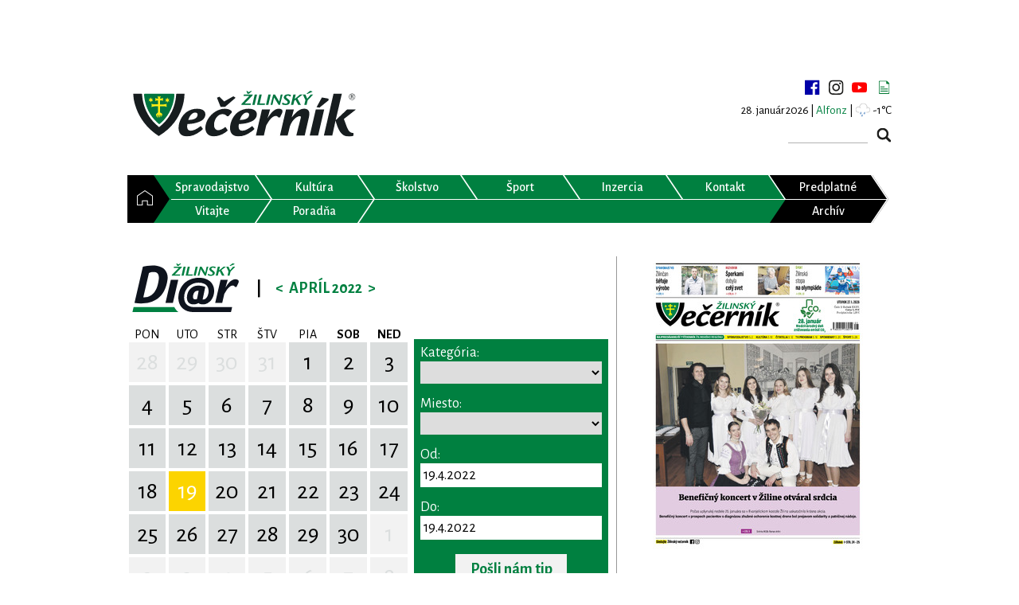

--- FILE ---
content_type: text/html; charset=UTF-8
request_url: https://www.zilinskyvecernik.sk/diar/?from=19.4.2022&category=
body_size: 14023
content:
<!DOCTYPE html>
<html>
<head>
    <meta charset="utf-8"/>
    <meta name="viewport" content="width=device-width, initial-scale=1"/>
    <link rel="stylesheet" type="text/css" href="https://fonts.googleapis.com/css?family=Alegreya+Sans:400,300,500,600,700&subset=latin,latin-ext">
    <link rel="stylesheet" type="text/css" href="https://fonts.googleapis.com/css?family=PT+Serif:400,700&subset=latin,latin-ext">
    <meta name="description" content="Žilinský večerník vychádza od roku 1991 ako týždenník monitorujúci udalosti a dianie v regióne Žilinského kraja.">

    <!-- Google tag (gtag.js) -->
    <script async src="https://www.googletagmanager.com/gtag/js?id=G-LRVGYF0PWJ" type="39b4951026a284083c9621e5-text/javascript"></script>
    <script type="39b4951026a284083c9621e5-text/javascript">
        window.dataLayer = window.dataLayer || [];
        function gtag(){dataLayer.push(arguments);}
        gtag('js', new Date());

        gtag('config', 'G-LRVGYF0PWJ');
    </script>

    <script async src="https://securepubads.g.doubleclick.net/tag/js/gpt.js" type="39b4951026a284083c9621e5-text/javascript"></script>
    <title>Diár 19.4.2022 | Žilinský večerník</title>
            <meta property="og:url" content="https://www.zilinskyvecernik.sk/diar/?from=19.4.2022&category=" />
            <meta property="og:type" content="website" />
            <meta property="og:title" content="Diár 19.4.2022 | Žilinský večerník" />
            <meta property="og:image" content="https://www.zilinskyvecernik.sk/assets/img/content/default.jpg" />
            <meta property="fb:app_id" content="1557411194567747" />
            <link rel="stylesheet" href="/assets/css/bundle.css?v=1768902914" type="text/css" />
            <script src="/assets/js/bundle.js?v=1768902914" type="39b4951026a284083c9621e5-text/javascript"></script>
            <meta name="robots" content="index,follow" />
            <script async src="https://pagead2.googlesyndication.com/pagead/js/adsbygoogle.js" type="39b4951026a284083c9621e5-text/javascript"></script>
    <script type="39b4951026a284083c9621e5-text/javascript">
        (adsbygoogle = window.adsbygoogle || []).push({
            google_ad_client: "ca-pub-3585779696046940",
            enable_page_level_ads: true
        });
    </script>
    </head>
<body>
<script type="39b4951026a284083c9621e5-text/javascript">
    window.fbAsyncInit = function () {
        FB.init({
            appId: '1557411194567747',
            xfbml: true,
            version: 'v2.6'
        });
    };

    (function (d, s, id) {
        var js, fjs = d.getElementsByTagName(s)[0];
        if (d.getElementById(id)) {
            return;
        }
        js = d.createElement(s);
        js.id = id;
        js.src = "//connect.facebook.net/sk_SK/sdk.js";
        fjs.parentNode.insertBefore(js, fjs);
    }(document, 'script', 'facebook-jssdk'));
</script>
<div class="zv">
    <div class="scrolling-ads">
                            <aside class="banner left">
                <script type="39b4951026a284083c9621e5-text/javascript">
                    window.googletag = window.googletag || {cmd: []};
                    googletag.cmd.push(function() {
                        googletag.defineSlot('/21833911099/zilinskyvecernik_sk/OTHER-SKYCRAPER-LEFT-DESKTOP', [[120, 600], [160, 600]], 'div-gpt-ad-1726938917988-0').addService(googletag.pubads());
                        googletag.pubads().enableSingleRequest();
                        googletag.pubads().collapseEmptyDivs();
                        googletag.enableServices();
                    });
                </script>
                <div id='div-gpt-ad-1726938917988-0' style='min-width: 120px; min-height: 600px;'>
                    <script type="39b4951026a284083c9621e5-text/javascript">
                        googletag.cmd.push(function() { googletag.display('div-gpt-ad-1726938917988-0'); });
                    </script>
                </div>
            </aside>
            <aside class="banner right">
                <script type="39b4951026a284083c9621e5-text/javascript">
                    window.googletag = window.googletag || {cmd: []};
                    googletag.cmd.push(function() {
                        googletag.defineSlot('/21833911099/zilinskyvecernik_sk/OTHER-SKYCRAPER-RIGHT-DESKTOP', [[160, 600], [120, 600]], 'div-gpt-ad-1726938954850-0').addService(googletag.pubads());
                        googletag.pubads().enableSingleRequest();
                        googletag.pubads().collapseEmptyDivs();
                        googletag.enableServices();
                    });
                </script>
                <div id='div-gpt-ad-1726938954850-0' style='min-width: 120px; min-height: 600px;'>
                    <script type="39b4951026a284083c9621e5-text/javascript">
                        googletag.cmd.push(function() { googletag.display('div-gpt-ad-1726938954850-0'); });
                    </script>
                </div>
            </aside>
            </div>
    <aside class="banner center">
                                    <script type="39b4951026a284083c9621e5-text/javascript">
                window.googletag = window.googletag || {cmd: []};
                googletag.cmd.push(function() {
                    googletag.defineSlot('/21833911099/zilinskyvecernik_sk/OTHER-TOP-DESKTOP', [[990, 250], [1000, 250], [728, 90], [1100, 250], [970, 90], [1100, 300], [990, 200], [1000, 300], [1100, 200], [970, 70], [990, 90], [1000, 200], [970, 250], [990, 300]], 'div-gpt-ad-1726939309282-0').addService(googletag.pubads());
                    googletag.pubads().enableSingleRequest();
                    googletag.pubads().collapseEmptyDivs();
                    googletag.enableServices();
                });
            </script>
            <div id='div-gpt-ad-1726939309282-0' style='min-width: 728px; min-height: 70px;'>
                <script type="39b4951026a284083c9621e5-text/javascript">
                    googletag.cmd.push(function() { googletag.display('div-gpt-ad-1726939309282-0'); });
                </script>
            </div>
                    </aside>

    <div class="page">

        <!-- HEADER -->
        <header>
            <h1>Žilinský Večerník</h1>
            <div class="logo">
                <a href="https://www.zilinskyvecernik.sk/" title="Žilinský Večerník"><img
                        src="/assets/img/layout/svg/logo_vecernik.svg" alt="Žilinský Večerník"></a>
            </div>
            <div class="top-right">
                <div class="social-media">
                    <a target="_blank" href="https://www.facebook.com/zilinskyvecernik/" title="facebook"></a>
                    <a target="_blank" href="https://www.instagram.com/zilinsky.vecernik/" title="instagram"></a>
                    <a target="_blank" href="https://www.youtube.com/channel/UC6xgk96hAmiiBodQIuwYC9A" title="youtube"></a>
                    <a href="https://www.zilinskyvecernik.sk/newsletter/" title="newsletter"></a>
                </div>
                <div class="day"><span class="date">28. január 2026 | </span><span class="name green">Alfonz</span></div>                                    <div class="weather-top">| <span class="zv-weather-icon zv-weather-icon-04n"></span> -1°C</div>
                                <form action="https://www.zilinskyvecernik.sk/vyhladavanie/" method="get" class="search">
                    <input type="text" name="q" value="">
                    <input type="submit" value="">
                </form>
            </div>
        </header>
        <!-- HEADER END -->

        <!-- MENU -->
        <nav class="horizontal-menu">
    <ul class="menu">
        <li><a                href="https://www.zilinskyvecernik.sk/" title="Domov"><span>&nbsp;</span></a></li>
        <li><a                href="https://www.zilinskyvecernik.sk/kategoria/spravodajstvo/" title="Spravodajstvo"><span>Spravodajstvo</span></a>
        </li>
        <li><a                href="https://www.zilinskyvecernik.sk/kategoria/kultura/" title="Kultúra"><span>Kultúra</span></a>
        </li>
        <li><a                href="https://www.zilinskyvecernik.sk/kategoria/skolstvo/" title="Školstvo"><span>Školstvo</span></a>
        <li><a                href="https://www.zilinskyvecernik.sk/kategoria/sport/" title="Šport"><span>Šport</span></a>
        </li>
        <li><a                href="https://www.zilinskyvecernik.sk/inzercia/" title="Inzercia"><span>Inzercia</span></a></li>
        <li><a                href="https://www.zilinskyvecernik.sk/kontakt/" title="Kontakt"><span>Kontakt</span></a></li>
        <li class="black"><a target="_blank"
               href="https://www.publishinghouse.sk/platba/" title="Objednávka predplatného"><span>Predplatné</span></a>
        </li>
        <li><a                    href="https://www.zilinskyvecernik.sk/kategoria/vitajte/" title="Vitajte"><span>Vitajte</span></a>
        </li>


                <li><a                href="https://www.zilinskyvecernik.sk/kategoria/poradna/" title="Poradňa"><span>Poradňa</span></a>
        </li>
        <li></li>
        <li></li>
        <li></li>
        <li></li>
        <li class="black"><a                href="https://www.zilinskyvecernik.sk/archiv/" title="Archív"><span>Archív</span></a></li>

    </ul>
</nav>        <nav class="horizontal-menu">
    <ul class="responsive-menu">
        <li><a                href="https://www.zilinskyvecernik.sk/" title="Domov"><span>&nbsp;</span></a></li>
        <li>
            <div id="menu-toggle"><span>&nbsp;</span></div>
        </li>
        <ul id="menu-resp">
            <li><a                    href="https://www.zilinskyvecernik.sk/kategoria/spravodajstvo/"
                    title="Spravodajstvo"><span>Spravodajstvo</span></a></li>
            <li class="sub-cat"><a                    href="https://www.zilinskyvecernik.sk/kategoria/z-regionu/" title="Z regiónu"><span>Z regiónu</span></a>
            </li>
            <li class="sub-cat">
                <a                    href="https://www.zilinskyvecernik.sk/kategoria/tlacove-spravy/"
                    title="Tlačové Správy"><span>Tlačové správy</span></a></li>
            <li class="sub-cat"><a                    href="https://www.zilinskyvecernik.sk/kategoria/komentare/" title="Komentár"><span>Komentáre</span></a>
            </li>
            <li class="sub-cat"><a                    href="https://www.zilinskyvecernik.sk/kategoria/rozhovory/" title="Rozhovor"><span>Rozhovory</span></a>
            </li>
            <li class="sub-cat">
                <a                    href="https://www.zilinskyvecernik.sk/kategoria/prispevky-citatelov/"
                    title="Príspevky čitateľov"><span>Príspevky čitateľov</span></a></li>
            <li class="sub-cat">
                <a                    href="https://www.zilinskyvecernik.sk/kategoria/zaujalo-nas/" title="Zaujalo nás"><span>Zaujalo nás</span></a>
            </li>
            <li><a                    href="https://www.zilinskyvecernik.sk/kategoria/kultura/"
                    title="Kultúra"><span>Kultúra</span></a></li>
            <li class="sub-cat"><a                    href="https://www.zilinskyvecernik.sk/kategoria/hudobna/"
                    title="Hudobná"><span>Hudobná</span></a></li>
            <li class="sub-cat"><a                    href="https://www.zilinskyvecernik.sk/kategoria/divadelna/" title="Divadelná"><span>Divadelná</span></a>
            </li>
            <li class="sub-cat"><a                    href="https://www.zilinskyvecernik.sk/kategoria/knizna/"
                    title="Knižná"><span>Knižná</span></a></li>
            <li class="sub-cat"><a                    href="https://www.zilinskyvecernik.sk/kategoria/filmova/"
                    title="Filmová"><span>Filmová</span></a></li>
            <li class="sub-cat"><a                    href="https://www.zilinskyvecernik.sk/kategoria/historia/"
                    title="História"><span>História</span></a></li>
            <li><a                    href="https://www.zilinskyvecernik.sk/kategoria/skolstvo/"
                    title="Školstvo"><span>Školstvo</span></a></li>

            <li><a                    href="https://www.zilinskyvecernik.sk/kategoria/sport/"
                    title="Šport"><span>Šport</span></a></li>
            <li class="sub-cat"><a                    href="https://www.zilinskyvecernik.sk/kategoria/futbal/"
                    title="Futbal"><span>Futbal</span></a></li>
            <li class="sub-cat"><a                    href="https://www.zilinskyvecernik.sk/kategoria/hokej/"
                    title="Hokej"><span>Hokej</span></a></li>
            <li class="sub-cat">
                <a                    href="https://www.zilinskyvecernik.sk/kategoria/volejbal/" title="Volejbal"><span>Volejbal</span></a>
            </li>
            <li class="sub-cat">
                <a                        href="https://www.zilinskyvecernik.sk/kategoria/basketbal/" title="Basketbal"><span>Basketbal</span></a>
            </li>
            <li class="sub-cat">
                <a                        href="https://www.zilinskyvecernik.sk/kategoria/tenis/" title="Tenis"><span>Tenis</span></a>
            </li>
            <li class="sub-cat">
                <a                        href="https://www.zilinskyvecernik.sk/kategoria/bojove-sporty/" title="Bojové športy"><span>Bojové športy</span></a>
            </li>
            <li class="sub-cat">
                <a                    href="https://www.zilinskyvecernik.sk/kategoria/ostatny-sport/"
                    title="Ostatný šport"><span>Ostatný šport</span></a></li>
            <li class="sub-cat">
                <a                    href="https://www.zilinskyvecernik.sk/kategoria/pohar-zilinskeho-vecernika/"
                    title="Pohár Žilinského večerníka"><span>Pohár Žilinského večerníka</span></a></li>

            <li><a                        href="https://www.zilinskyvecernik.sk/kategoria/vitajte/"
                        title="Vitajte"><span>Vitajte</span></a></li>


            <li><a                    href="https://www.zilinskyvecernik.sk/kategoria/poradna/"
                    title="Poradňa"><span>Poradňa</span></a></li>
            <li class="sub-cat">
                <a                    href="https://www.zilinskyvecernik.sk/kategoria/zdravie-a-zivotny-styl/"
                    title="Zdravie a životný štýl"><span>Zdravie a životný štýl</span></a></li>
            <li class="sub-cat"><a                    href="https://www.zilinskyvecernik.sk/kategoria//" title="Hobby"><span>Hobby</span></a>
            </li>
            <li class="sub-cat"><a                    href="https://www.zilinskyvecernik.sk/kategoria//" title="Právo a dane"><span>Právo a dane</span></a>
            </li>
            <li class="sub-cat"><a                        href="https://www.zilinskyvecernik.sk/kategoria//" title="Hobby"><span>Tipy na výlety</span></a>
            </li>
            <li class="sub-cat"><a                        href="https://www.zilinskyvecernik.sk/kategoria//" title="Hobby"><span>Recepty</span></a>
            </li>
            <li class="sub-cat"><a                        href="https://www.zilinskyvecernik.sk/kategoria//" title="Hobby"><span>Automoto</span></a>
            </li>
            <li><a                    href="https://www.zilinskyvecernik.sk/inzercia/"
                    title="Inzercia"><span>Inzercia</span></a></li>
            <li><a target="_blank"
                    href="https://www.publishinghouse.sk/platba/"
                    title="Objednávka predplatného"><span>Objednávka predplatného</span></a></li>
            <li><a                    href="https://www.zilinskyvecernik.sk/archiv/"
                    title="Inzercia"><span>Archív</span></a></li>
            <li><a                    href="https://www.zilinskyvecernik.sk/kontakt/"
                    title="Kontakt"><span>Kontakt</span></a></li>
            <li class="sub-cat">
                <a                    href="https://www.zilinskyvecernik.sk/kontakt/obchodne-oddelenie/"
                    title="Obchodné oddelenie"><span>Obchodné oddelenie</span></a></li>
            <li class="sub-cat">
                <a                    href="https://www.zilinskyvecernik.sk/kontakt/inzertne-oddelenie/"
                    title="Inzertné oddelenie"><span>Inzertné oddelenie</span></a></li>
            <li class="sub-cat">
                <a                    href="https://www.zilinskyvecernik.sk/kontakt/redakcia/"
                    title="Redakcia"><span>Redakcia</span></a></li>
            <li class="sub-cat">
                <a                    href="https://www.zilinskyvecernik.sk/kontakt/graficke-oddelenie/"
                    title="Grafické oddelenie"><span>Grafické oddelenie</span></a></li>
            <li class="sub-cat">
                <a                    href="https://www.zilinskyvecernik.sk/kontakt/internetove-oddelenie/"
                    title="Internetové oddelenie"><span>Internetové oddelenie</span></a></li>
            <li class="sub-cat">
                <a                    href="https://www.zilinskyvecernik.sk/kontakt/vedenie/"
                    title="Vedenie"><span>Vedenie</span></a></li>
                    </ul>
    </ul>
</nav>        <!-- MENU END -->

        <!-- CONTENT -->
        <div class="content">
            <!-- LEFT COLUMN -->
            <div class="content-main zv-content">
                
<div>
    <div style="display: flex; flex-direction: row; width: 100%;">
        <div style="flex-grow: 1;">
            

<div class="zv-calendar">

    <div class="zv-calendar-title">

        <a class="zv-calendar-title-logo" href="https://www.zilinskyvecernik.sk/diar/"></a>
        <div class="zv-calendar-title-split">|</div>

                                            <a class="zv-calendar-title-prev" href="https://www.zilinskyvecernik.sk/diar/?from=1.3.2022&category=" title="Marec 2022"
               data-year="2022" data-month="3"
               data-day="19"
            >&lt;</a>
        
        <div class="zv-calendar-title-text">
            Apríl 2022        </div>

                                            <a class="zv-calendar-title-next" href="https://www.zilinskyvecernik.sk/diar/?from=1.5.2022&category=" title="Máj 2022"
               data-year="2022" data-month="5"
               data-day="19"
            >&gt;</a>
        
    </div>

    <table class="zv-calendar-table">
        <thead>
            <tr>
                <th>PON</th>
                <th>UTO</th>
                <th>STR</th>
                <th>ŠTV</th>
                <th>PIA</th>
                <th><strong>SOB</strong></th>
                <th><strong>NED</strong></th>
            </tr>
        </thead>
        <tbody>
                            <tr>
                                                                                                                                                                    <td>
                            <a href="https://www.zilinskyvecernik.sk/diar/?from=28.3.2022&category=" title="28.3.2022" class="zv-calendar-table-day zv-calendar-table-gray">
                                28                            </a>
                        </td>
                                                                                                                                                                    <td>
                            <a href="https://www.zilinskyvecernik.sk/diar/?from=29.3.2022&category=" title="29.3.2022" class="zv-calendar-table-day zv-calendar-table-gray">
                                29                            </a>
                        </td>
                                                                                                                                                                    <td>
                            <a href="https://www.zilinskyvecernik.sk/diar/?from=30.3.2022&category=" title="30.3.2022" class="zv-calendar-table-day zv-calendar-table-gray">
                                30                            </a>
                        </td>
                                                                                                                                                                    <td>
                            <a href="https://www.zilinskyvecernik.sk/diar/?from=31.3.2022&category=" title="31.3.2022" class="zv-calendar-table-day zv-calendar-table-gray">
                                31                            </a>
                        </td>
                                                                                                                                                                    <td>
                            <a href="https://www.zilinskyvecernik.sk/diar/?from=1.4.2022&category=" title="1.4.2022" class="zv-calendar-table-day">
                                1                            </a>
                        </td>
                                                                                                                                                                    <td>
                            <a href="https://www.zilinskyvecernik.sk/diar/?from=2.4.2022&category=" title="2.4.2022" class="zv-calendar-table-day">
                                2                            </a>
                        </td>
                                                                                                                                                                    <td>
                            <a href="https://www.zilinskyvecernik.sk/diar/?from=3.4.2022&category=" title="3.4.2022" class="zv-calendar-table-day">
                                3                            </a>
                        </td>
                                    </tr>
                            <tr>
                                                                                                                                                                    <td>
                            <a href="https://www.zilinskyvecernik.sk/diar/?from=4.4.2022&category=" title="4.4.2022" class="zv-calendar-table-day">
                                4                            </a>
                        </td>
                                                                                                                                                                    <td>
                            <a href="https://www.zilinskyvecernik.sk/diar/?from=5.4.2022&category=" title="5.4.2022" class="zv-calendar-table-day">
                                5                            </a>
                        </td>
                                                                                                                                                                    <td>
                            <a href="https://www.zilinskyvecernik.sk/diar/?from=6.4.2022&category=" title="6.4.2022" class="zv-calendar-table-day">
                                6                            </a>
                        </td>
                                                                                                                                                                    <td>
                            <a href="https://www.zilinskyvecernik.sk/diar/?from=7.4.2022&category=" title="7.4.2022" class="zv-calendar-table-day">
                                7                            </a>
                        </td>
                                                                                                                                                                    <td>
                            <a href="https://www.zilinskyvecernik.sk/diar/?from=8.4.2022&category=" title="8.4.2022" class="zv-calendar-table-day">
                                8                            </a>
                        </td>
                                                                                                                                                                    <td>
                            <a href="https://www.zilinskyvecernik.sk/diar/?from=9.4.2022&category=" title="9.4.2022" class="zv-calendar-table-day">
                                9                            </a>
                        </td>
                                                                                                                                                                    <td>
                            <a href="https://www.zilinskyvecernik.sk/diar/?from=10.4.2022&category=" title="10.4.2022" class="zv-calendar-table-day">
                                10                            </a>
                        </td>
                                    </tr>
                            <tr>
                                                                                                                                                                    <td>
                            <a href="https://www.zilinskyvecernik.sk/diar/?from=11.4.2022&category=" title="11.4.2022" class="zv-calendar-table-day">
                                11                            </a>
                        </td>
                                                                                                                                                                    <td>
                            <a href="https://www.zilinskyvecernik.sk/diar/?from=12.4.2022&category=" title="12.4.2022" class="zv-calendar-table-day">
                                12                            </a>
                        </td>
                                                                                                                                                                    <td>
                            <a href="https://www.zilinskyvecernik.sk/diar/?from=13.4.2022&category=" title="13.4.2022" class="zv-calendar-table-day">
                                13                            </a>
                        </td>
                                                                                                                                                                    <td>
                            <a href="https://www.zilinskyvecernik.sk/diar/?from=14.4.2022&category=" title="14.4.2022" class="zv-calendar-table-day">
                                14                            </a>
                        </td>
                                                                                                                                                                    <td>
                            <a href="https://www.zilinskyvecernik.sk/diar/?from=15.4.2022&category=" title="15.4.2022" class="zv-calendar-table-day">
                                15                            </a>
                        </td>
                                                                                                                                                                    <td>
                            <a href="https://www.zilinskyvecernik.sk/diar/?from=16.4.2022&category=" title="16.4.2022" class="zv-calendar-table-day">
                                16                            </a>
                        </td>
                                                                                                                                                                    <td>
                            <a href="https://www.zilinskyvecernik.sk/diar/?from=17.4.2022&category=" title="17.4.2022" class="zv-calendar-table-day">
                                17                            </a>
                        </td>
                                    </tr>
                            <tr>
                                                                                                                                                                    <td>
                            <a href="https://www.zilinskyvecernik.sk/diar/?from=18.4.2022&category=" title="18.4.2022" class="zv-calendar-table-day">
                                18                            </a>
                        </td>
                                                                                                                                                                    <td>
                            <a href="https://www.zilinskyvecernik.sk/diar/?from=19.4.2022&category=" title="19.4.2022" class="zv-calendar-table-day zv-calendar-table-yellow">
                                19                            </a>
                        </td>
                                                                                                                                                                    <td>
                            <a href="https://www.zilinskyvecernik.sk/diar/?from=20.4.2022&category=" title="20.4.2022" class="zv-calendar-table-day">
                                20                            </a>
                        </td>
                                                                                                                                                                    <td>
                            <a href="https://www.zilinskyvecernik.sk/diar/?from=21.4.2022&category=" title="21.4.2022" class="zv-calendar-table-day">
                                21                            </a>
                        </td>
                                                                                                                                                                    <td>
                            <a href="https://www.zilinskyvecernik.sk/diar/?from=22.4.2022&category=" title="22.4.2022" class="zv-calendar-table-day">
                                22                            </a>
                        </td>
                                                                                                                                                                    <td>
                            <a href="https://www.zilinskyvecernik.sk/diar/?from=23.4.2022&category=" title="23.4.2022" class="zv-calendar-table-day">
                                23                            </a>
                        </td>
                                                                                                                                                                    <td>
                            <a href="https://www.zilinskyvecernik.sk/diar/?from=24.4.2022&category=" title="24.4.2022" class="zv-calendar-table-day">
                                24                            </a>
                        </td>
                                    </tr>
                            <tr>
                                                                                                                                                                    <td>
                            <a href="https://www.zilinskyvecernik.sk/diar/?from=25.4.2022&category=" title="25.4.2022" class="zv-calendar-table-day">
                                25                            </a>
                        </td>
                                                                                                                                                                    <td>
                            <a href="https://www.zilinskyvecernik.sk/diar/?from=26.4.2022&category=" title="26.4.2022" class="zv-calendar-table-day">
                                26                            </a>
                        </td>
                                                                                                                                                                    <td>
                            <a href="https://www.zilinskyvecernik.sk/diar/?from=27.4.2022&category=" title="27.4.2022" class="zv-calendar-table-day">
                                27                            </a>
                        </td>
                                                                                                                                                                    <td>
                            <a href="https://www.zilinskyvecernik.sk/diar/?from=28.4.2022&category=" title="28.4.2022" class="zv-calendar-table-day">
                                28                            </a>
                        </td>
                                                                                                                                                                    <td>
                            <a href="https://www.zilinskyvecernik.sk/diar/?from=29.4.2022&category=" title="29.4.2022" class="zv-calendar-table-day">
                                29                            </a>
                        </td>
                                                                                                                                                                    <td>
                            <a href="https://www.zilinskyvecernik.sk/diar/?from=30.4.2022&category=" title="30.4.2022" class="zv-calendar-table-day">
                                30                            </a>
                        </td>
                                                                                                                                                                    <td>
                            <a href="https://www.zilinskyvecernik.sk/diar/?from=1.5.2022&category=" title="1.5.2022" class="zv-calendar-table-day zv-calendar-table-gray">
                                1                            </a>
                        </td>
                                    </tr>
                            <tr>
                                                                                                                                                                    <td>
                            <a href="https://www.zilinskyvecernik.sk/diar/?from=2.5.2022&category=" title="2.5.2022" class="zv-calendar-table-day zv-calendar-table-gray">
                                2                            </a>
                        </td>
                                                                                                                                                                    <td>
                            <a href="https://www.zilinskyvecernik.sk/diar/?from=3.5.2022&category=" title="3.5.2022" class="zv-calendar-table-day zv-calendar-table-gray">
                                3                            </a>
                        </td>
                                                                                                                                                                    <td>
                            <a href="https://www.zilinskyvecernik.sk/diar/?from=4.5.2022&category=" title="4.5.2022" class="zv-calendar-table-day zv-calendar-table-gray">
                                4                            </a>
                        </td>
                                                                                                                                                                    <td>
                            <a href="https://www.zilinskyvecernik.sk/diar/?from=5.5.2022&category=" title="5.5.2022" class="zv-calendar-table-day zv-calendar-table-gray">
                                5                            </a>
                        </td>
                                                                                                                                                                    <td>
                            <a href="https://www.zilinskyvecernik.sk/diar/?from=6.5.2022&category=" title="6.5.2022" class="zv-calendar-table-day zv-calendar-table-gray">
                                6                            </a>
                        </td>
                                                                                                                                                                    <td>
                            <a href="https://www.zilinskyvecernik.sk/diar/?from=7.5.2022&category=" title="7.5.2022" class="zv-calendar-table-day zv-calendar-table-gray">
                                7                            </a>
                        </td>
                                                                                                                                                                    <td>
                            <a href="https://www.zilinskyvecernik.sk/diar/?from=8.5.2022&category=" title="8.5.2022" class="zv-calendar-table-day zv-calendar-table-gray">
                                8                            </a>
                        </td>
                                    </tr>
                    </tbody>
    </table>

    
</div>
        </div>
        <div style="width: 250px;">
            
<div class="zv-calendar-filter">

    <form method="get" action="https://www.zilinskyvecernik.sk/diar/">

        <label for="calendar-filter-category">Kategória:</label>
        <div class="zv-calendar-filter-select">
            <select id="calendar-filter-category" name="category" onchange="if (!window.__cfRLUnblockHandlers) return false; $(this).closest('form').submit();" data-cf-modified-39b4951026a284083c9621e5-="">
                                <option selected></option>
                                                        <option value="1" >
                        Kultúra                    </option>
                                                        <option value="2" >
                        Koncerty                    </option>
                                                        <option value="8" >
                        Zábava                    </option>
                                                        <option value="3" >
                        Výstavy                    </option>
                                                        <option value="5" >
                        Vzdelávanie                    </option>
                                                        <option value="4" >
                        Pre deti                    </option>
                                                        <option value="6" >
                        Šport                    </option>
                                                        <option value="7" >
                        Turistika                    </option>
                                                        <option value="9" >
                        Verejné dianie                    </option>
                                                        <option value="10" >
                        Prednášky                    </option>
                            </select>
        </div>

        <label for="calendar-filter-place">Miesto:</label>
        <div class="zv-calendar-filter-select">
            <select id="calendar-filter-place" name="place" onchange="if (!window.__cfRLUnblockHandlers) return false; $(this).closest('form').submit();" data-cf-modified-39b4951026a284083c9621e5-="">
                                <option selected></option>
                                                        <option value="428" >
                         Energetické cvičenia - Tao Chi Centrum Žilina, Na Priekope 45, Žilina                    </option>
                                                        <option value="267" >
                        ALMA štúdio pohybu a jogy, J. Kráľa 7, Žilina                    </option>
                                                        <option value="40" >
                        Anima veterinárna nemocnica, Dolné Rudiny 15D, Žilina                    </option>
                                                        <option value="291" >
                        Aquapark Tatralandia, Liptovský Mikuláš                    </option>
                                                        <option value="221" >
                        Areál vodných športov pod Dubňom, Žilina                    </option>
                                                        <option value="381" >
                        Art Café, Predmestská 24, Žilina                    </option>
                                                        <option value="183" >
                        Artforum Žilina, Mariánske námestie 11, Žilina                    </option>
                                                        <option value="393" >
                        Atletická dráha Žilinskej univerzity, Veľký diel                    </option>
                                                        <option value="354" >
                        Atomic Club, A. Rudnaya 16, Žilina                    </option>
                                                        <option value="231" >
                        Atrium Dubeň, Vysokoškolákov 52, Žilina                    </option>
                                                        <option value="239" >
                        Aupark Shopping Center Žilina                    </option>
                                                        <option value="83" >
                        Autobusová stanica Žilina                    </option>
                                                        <option value="87" >
                        Autobusová zast. Košická, Žilina                    </option>
                                                        <option value="450" >
                        Azet.sk, Murgašova 2, Žilina                    </option>
                                                        <option value="11" >
                        Bábkové divadlo Žilina                    </option>
                                                        <option value="165" >
                        Banka Žilina, Legionárska 1, Žilina                    </option>
                                                        <option value="253" >
                        Bánová                    </option>
                                                        <option value="229" >
                        Bánová, za cintorínom                    </option>
                                                        <option value="157" >
                        Belá                    </option>
                                                        <option value="56" >
                        Bitarová                    </option>
                                                        <option value="361" >
                        Bonsaj centrum Žilina, Tolstého 4, Žilina                    </option>
                                                        <option value="153" >
                        Bôrický park, Žilina                    </option>
                                                        <option value="237" >
                        Brezany                    </option>
                                                        <option value="123" >
                        Brodno                    </option>
                                                        <option value="58" >
                        Budatín                    </option>
                                                        <option value="191" >
                        Budatínska Lehota                    </option>
                                                        <option value="12" >
                        Budatínsky hrad                    </option>
                                                        <option value="173" >
                        Budatínsky park                    </option>
                                                        <option value="338" >
                        Bulvaar Restaurant, A. Bernoláka 51, Žilina                    </option>
                                                        <option value="223" >
                        Burianka Cafe &amp; Restaurant, Mariánske námestie 5, Žilina                    </option>
                                                        <option value="103" >
                        Bytča                    </option>
                                                        <option value="281" >
                        Bytčica                    </option>
                                                        <option value="117" >
                        Café Kupé, Katedrálne námestie 25, Žilina                    </option>
                                                        <option value="442" >
                        Café Republika, Jozefa Vuruma 6, Žilina                    </option>
                                                        <option value="217" >
                        Celulózka, Materiálová jama                     </option>
                                                        <option value="405" >
                        Centrum Ciachovňa Arzenal, M. R. Štefánika 2, Žilina                    </option>
                                                        <option value="269" >
                        CINEMAX Žilina, ZOC MAX                    </option>
                                                        <option value="417" >
                        Crossbefit, Cesta na Mojš, Žilina                    </option>
                                                        <option value="34" >
                        CrossFit Žilina, M. Rázusa 23, Žilina                    </option>
                                                        <option value="271" >
                        CVČ, Kuzmányho 105, Žilina                    </option>
                                                        <option value="275" >
                        CVČ, Zvolenská 20, Žilina                    </option>
                                                        <option value="413" >
                        Cyklodielňa Recykel, Stanica Žilina-Záriečie                    </option>
                                                        <option value="73" >
                        Čadca                    </option>
                                                        <option value="360" >
                        Čajovňa Seishin, Sad SNP 10, Žilina                    </option>
                                                        <option value="420" >
                        Čajovňa u dobrej víly, P. O. Hviezdoslava 9, Žilina                    </option>
                                                        <option value="26" >
                        Čičmany                    </option>
                                                        <option value="315" >
                        Detský svet Hola-Hop, Obežná ul., Žilina                    </option>
                                                        <option value="434" >
                        Detský svet OC MIRAGE                    </option>
                                                        <option value="397" >
                        Diecézne centrum, Jána Kalinčiaka 1, Žilina                    </option>
                                                        <option value="177" >
                        Divina-Dolná                    </option>
                                                        <option value="127" >
                        Divinka-Lalinok                    </option>
                                                        <option value="54" >
                        Dlhá nad Oravou                    </option>
                                                        <option value="303" >
                        Dlhé Pole                    </option>
                                                        <option value="363" >
                        Dobrá Čajovňa Žilina, Horný Val 37, Žilina                    </option>
                                                        <option value="457" >
                        Dobšinského sad, Vlčince                    </option>
                                                        <option value="247" >
                        Dolná Tižina                    </option>
                                                        <option value="105" >
                        Dolný Hričov                    </option>
                                                        <option value="205" >
                        Dolný Kubín                    </option>
                                                        <option value="410" >
                        Dom Matice slovenskej Žilina, Hollého 11, Žilina                    </option>
                                                        <option value="2" >
                        Dom odborov Žilina                    </option>
                                                        <option value="75" >
                        Dom techniky Žilina                    </option>
                                                        <option value="3" >
                        Dom umenia Fatra, Žilina                    </option>
                                                        <option value="344" >
                        Dopravná akadémia, Rosinská cesta 2, Žilina                    </option>
                                                        <option value="129" >
                        Dopravný podnik mesta Žilina                    </option>
                                                        <option value="451" >
                        Dual Sport, Kvačalova 45, Žilina                    </option>
                                                        <option value="297" >
                        Ekocentrum Lesopark, Univerzitná 2A, Žilina                    </option>
                                                        <option value="78" >
                        EMÓCIA Gallery &amp; Caffe Club, M. R. Štefánika 2, Žilina                    </option>
                                                        <option value="147" >
                        Enjoyclub Žilina                    </option>
                                                        <option value="352" >
                        ESCAPEclub, Námestie Ľ. Štúra 1, Žilina                    </option>
                                                        <option value="249" >
                        Eurohomestar, Tajovského 3, Žilina                    </option>
                                                        <option value="449" >
                        Evanjelický kostol, Žilina                    </option>
                                                        <option value="19" >
                        Event House, Bytčická 16, Žilina                    </option>
                                                        <option value="466" >
                        Expozícia IKONY, M. R. Štefánika 33, Žilina                    </option>
                                                        <option value="8" >
                        eXtreme park Žilina                    </option>
                                                        <option value="468" >
                        Fačkov                    </option>
                                                        <option value="373" >
                        Fačkovské sedlo                    </option>
                                                        <option value="319" >
                        Fakulta bezpečnostného inžinierstva ŽU, Ul. 1. mája 32, Žilina                    </option>
                                                        <option value="401" >
                        Fakultná nemocnica s poliklinikou Žilina                    </option>
                                                        <option value="463" >
                        Farnosť u dobrého pastiera, Solinky                    </option>
                                                        <option value="473" >
                        Farský kostol Sedembolestnej Panny Márie na Vlčincoch                    </option>
                                                        <option value="422" >
                        Farský kostol, Žilina                    </option>
                                                        <option value="295" >
                        FINAL-CD, Prielohy 5, Žilina                    </option>
                                                        <option value="32" >
                        Futbalový areál TJ Bánová                    </option>
                                                        <option value="135" >
                        Futbalový štadión MŠK Žilina                    </option>
                                                        <option value="367" >
                        Futbalový štadión v Závodí                    </option>
                                                        <option value="345" >
                        Galéria Plusmínusnula, J. M. Hurbana 11, Žilina                    </option>
                                                        <option value="263" >
                        Gbeľany                    </option>
                                                        <option value="70" >
                        Habakuky - Dobšinského rozprávkový svet, Donovaly-Mišúty                    </option>
                                                        <option value="358" >
                        Habovka                    </option>
                                                        <option value="403" >
                        Hájik                    </option>
                                                        <option value="456" >
                        Hájovňa, Cesta k Paľovej búde 27, Žilina                    </option>
                                                        <option value="391" >
                        HAMSA Ashtanga yoga, Radničná 4, Žilina                    </option>
                                                        <option value="404" >
                        Happy Dogs, 1. mája, Žilina                    </option>
                                                        <option value="47" >
                        Hlboká cesta, Žilina                    </option>
                                                        <option value="429" >
                        Hliník nad Váhom                    </option>
                                                        <option value="441" >
                        Horný Hričov                    </option>
                                                        <option value="131" >
                        Horný Vadičov                    </option>
                                                        <option value="333" >
                        Hotel Dubná Skala, Žilina                    </option>
                                                        <option value="277" >
                        Hotel Galileo, Hlinská 25, Žilina                    </option>
                                                        <option value="37" >
                        Hotel Holiday Inn, Športová 2, Žilina                    </option>
                                                        <option value="465" >
                        Hotel Holiday Inn, Žilina                    </option>
                                                        <option value="431" >
                        Hotel Skalka, Rajecké Teplice                    </option>
                                                        <option value="279" >
                        Hotel Slovakia, Nám. Ľ. Štúra 2, Žilina                    </option>
                                                        <option value="337" >
                        Hôrky                    </option>
                                                        <option value="13" >
                        Hrad Strečno                    </option>
                                                        <option value="293" >
                        Hričovské Podhradie                    </option>
                                                        <option value="407" >
                        Hričovský hrad                    </option>
                                                        <option value="23" >
                        Hvozdnica                    </option>
                                                        <option value="408" >
                        Château Gbeľany                    </option>
                                                        <option value="155" >
                        Ihrisko Veľký Diel, Žilina                    </option>
                                                        <option value="459" >
                        Impresso café&amp;bar Žilina, Štúrova 62/9, Žilina                    </option>
                                                        <option value="448" >
                        Jablonové                    </option>
                                                        <option value="31" >
                        Jasenové                    </option>
                                                        <option value="346" >
                        Jasenská dolina - lyžiarske stredisko                    </option>
                                                        <option value="211" >
                        Jazyková škola ZARAZ, Hlinkovo námestie 1, Žilina                    </option>
                                                        <option value="353" >
                        Jogacentrum, Národná 19, Žilina                    </option>
                                                        <option value="435" >
                        K2 Menza Žilina, Hečkova 6, Žilina                    </option>
                                                        <option value="376" >
                        Kamenná Poruba                    </option>
                                                        <option value="454" >
                        Kaštieľ Divinka                    </option>
                                                        <option value="77" >
                        Kaštieľ Krasňany                    </option>
                                                        <option value="423" >
                        Kaštieľ Radoľa                    </option>
                                                        <option value="348" >
                        Kaviareň Kvetiareň, M. R. Štefánika 16, Žilina                    </option>
                                                        <option value="455" >
                        Kazačok pub, Žilina                    </option>
                                                        <option value="464" >
                        Kčma u Fera, Solinky                    </option>
                                                        <option value="255" >
                        kinosála GAMA klub, Veľký diel, Žilina                    </option>
                                                        <option value="80" >
                        Klub Kolečko, Hálkova 3, Žilina                    </option>
                                                        <option value="115" >
                        Klubový priestor Farského centra N3, Katedrálne námestie 25, Žilina                    </option>
                                                        <option value="185" >
                        Kníhkupectvo Martinus.sk - OC Mirage, Žilina                    </option>
                                                        <option value="375" >
                        Kolárovice                    </option>
                                                        <option value="22" >
                        Kolárovice - areál ZŠ                    </option>
                                                        <option value="379" >
                        Konská                    </option>
                                                        <option value="181" >
                        Konzervatórium Žilina                    </option>
                                                        <option value="321" >
                        Kostol obrátenia sv. Pavla na Mariánskom námestí, Žilina                    </option>
                                                        <option value="415" >
                        Kostol svätej Barbory                    </option>
                                                        <option value="21" >
                        Kotešová                    </option>
                                                        <option value="342" >
                        Kotrčiná Lúčka                    </option>
                                                        <option value="16" >
                        Krajská knižnica Žilina                    </option>
                                                        <option value="259" >
                        Krasňany                    </option>
                                                        <option value="189" >
                        Krásno nad Kysucou                    </option>
                                                        <option value="364" >
                        KRYSTALIA, Na Veľký Diel 10, Žilina                    </option>
                                                        <option value="467" >
                        Kultúrny dom, Bytča                    </option>
                                                        <option value="460" >
                        Kultúrny dom, kinosála, Višňové                    </option>
                                                        <option value="161" >
                        Kunerad                    </option>
                                                        <option value="59" >
                        Kysucká knižnica v Čadci                    </option>
                                                        <option value="43" >
                        Kysucké kultúrne stredisko, Čadca                    </option>
                                                        <option value="433" >
                        Kysucké múzeum v Čadci                    </option>
                                                        <option value="29" >
                        Kysucké Nové Mesto                    </option>
                                                        <option value="355" >
                        Kysucký Lieskovec                    </option>
                                                        <option value="79" >
                        Lážo-Plážo by Hurricane, OC Mirage                    </option>
                                                        <option value="251" >
                        Lesopark Chrasť, Žilina                    </option>
                                                        <option value="25" >
                        Letisko Žilina, Dolný Hričov                    </option>
                                                        <option value="143" >
                        Levels club Žilina                    </option>
                                                        <option value="82" >
                        Lietava                    </option>
                                                        <option value="327" >
                        Lietavská Lúčka                    </option>
                                                        <option value="446" >
                        Lietavská Závadka                    </option>
                                                        <option value="14" >
                        Lietavský hrad                    </option>
                                                        <option value="414" >
                        LIFE music club ZA, Hviezdoslavova 16, Žilina                    </option>
                                                        <option value="289" >
                        Liptovský Ján                    </option>
                                                        <option value="141" >
                        Lokca                    </option>
                                                        <option value="95" >
                        Lutiše                    </option>
                                                        <option value="265" >
                        Lysica                    </option>
                                                        <option value="195" >
                        Makov                    </option>
                                                        <option value="15" >
                        Makovického dom Žilina                    </option>
                                                        <option value="97" >
                        Malá Čierna                    </option>
                                                        <option value="52" >
                        Malatiná                    </option>
                                                        <option value="5" >
                        Mariánske námestie, Žilina                    </option>
                                                        <option value="356" >
                        Martin                    </option>
                                                        <option value="41" >
                        MC Levík, Ružová ulica 1637, Žilina                    </option>
                                                        <option value="9" >
                        Mestská krytá plaváreň Žilina                    </option>
                                                        <option value="46" >
                        Mestská plaváreň Žilina                    </option>
                                                        <option value="203" >
                        Mestská scéna Martin                    </option>
                                                        <option value="1" >
                        Mestské divadlo Žilina                    </option>
                                                        <option value="283" >
                        Mestský úrad Žilina                    </option>
                                                        <option value="299" >
                        Migréna pub, P. O. Hviezdoslava, Žilina                    </option>
                                                        <option value="307" >
                        MiniZOO, CVČ, Zvolenská 20, Žilina                    </option>
                                                        <option value="261" >
                        Mojš                    </option>
                                                        <option value="386" >
                        Mojšova Lúčka                    </option>
                                                        <option value="340" >
                        MŠ SRDIEČKO, Suvorovova 20, Žilina                    </option>
                                                        <option value="225" >
                        Multifunkčné detské dopravné ihrisko, Vlčince, Žilina                    </option>
                                                        <option value="27" >
                        Múzeum dopravy v Rajeckých Tepliciach                    </option>
                                                        <option value="427" >
                        Múzeum oravskej dediny, Zuberec                    </option>
                                                        <option value="74" >
                        Múzeum slovenskej dediny v Martine                    </option>
                                                        <option value="169" >
                        Nadácia POLIS, Mariánske námestie 31, Žilina                    </option>
                                                        <option value="6" >
                        Námestie Andreja Hlinku, Žilina                    </option>
                                                        <option value="45" >
                        Námestovo                    </option>
                                                        <option value="469" >
                        Národná ulica, Žilina                    </option>
                                                        <option value="187" >
                        Nededza                    </option>
                                                        <option value="389" >
                        Nesluša                    </option>
                                                        <option value="64" >
                        Nižná                    </option>
                                                        <option value="207" >
                        Nová Bystrica                    </option>
                                                        <option value="343" >
                        Nová menza, Vysokoškolákov 26, Žilina                    </option>
                                                        <option value="107" >
                        Nová synagóga Žilina, J. M. Hurbana 11, Žilina                    </option>
                                                        <option value="49" >
                        Novoť                    </option>
                                                        <option value="55" >
                        OC Mirage, Žilina                    </option>
                                                        <option value="159" >
                        Ochodnica                    </option>
                                                        <option value="151" >
                        Orava a Malá Fatra                    </option>
                                                        <option value="371" >
                        Oravská Lesná                    </option>
                                                        <option value="91" >
                        Oravská lesná železnica                    </option>
                                                        <option value="60" >
                        Oravské kultúrne stredisko v Dolnom Kubíne                    </option>
                                                        <option value="424" >
                        Oravské múzeu P. O. Hviezdoslava v Dolnom Kubíne                    </option>
                                                        <option value="63" >
                        Oravský Biely Potok                    </option>
                                                        <option value="30" >
                        Oravský hrad                    </option>
                                                        <option value="201" >
                        Oščadnica                    </option>
                                                        <option value="378" >
                        Ovčiarsko                    </option>
                                                        <option value="257" >
                        OZ Proti korupcii, Kamenná 4, Žilina                    </option>
                                                        <option value="347" >
                        Palace Hotel Polom, P. O. Hviezdoslava 22, Žilina                    </option>
                                                        <option value="380" >
                        Panta Rhei Aupark, Žilina                    </option>
                                                        <option value="394" >
                        Parkovisko, Za Plavárňou 1, Žilina                    </option>
                                                        <option value="65" >
                        Párnica                    </option>
                                                        <option value="317" >
                        Piváreň Studňa, Žilina - Hájik                    </option>
                                                        <option value="50" >
                        Podbiel                    </option>
                                                        <option value="374" >
                        Podhorie                    </option>
                                                        <option value="305" >
                        POINT a.s., Vysokoškolákov 35, Žilina                    </option>
                                                        <option value="447" >
                        Poluvsie                    </option>
                                                        <option value="402" >
                        Poradca podnikateľa, Martina Rázusa 23A, Žilina                    </option>
                                                        <option value="125" >
                        Porúbka                    </option>
                                                        <option value="145" >
                        Považská Bystrica                    </option>
                                                        <option value="311" >
                        Považská galéria umenia v Žiline                    </option>
                                                        <option value="179" >
                        Považský Chlmec                    </option>
                                                        <option value="335" >
                        Povina                    </option>
                                                        <option value="17" >
                        Pozorovateľňa Malý diel Žilina                    </option>
                                                        <option value="36" >
                        PP centrum, M. Rázusa 23, Žilina (budova ICP)                    </option>
                                                        <option value="109" >
                        Predmier                    </option>
                                                        <option value="18" >
                        Radnica mesta Žilina                    </option>
                                                        <option value="28" >
                        Radoľa                    </option>
                                                        <option value="68" >
                        Rajec                    </option>
                                                        <option value="301" >
                        Rajecká Lesná                    </option>
                                                        <option value="113" >
                        Rajecké Teplice                    </option>
                                                        <option value="175" >
                        Raková                    </option>
                                                        <option value="309" >
                        Reštaurácia HU:MAN, Vodné dielo Žilina                    </option>
                                                        <option value="359" >
                        Reštaurácia Sharingham, Kvačalova 8, Žilina                    </option>
                                                        <option value="437" >
                        River Club Žilina                    </option>
                                                        <option value="339" >
                        Rondel klub 23, Závodská cesta 6, Žilina                    </option>
                                                        <option value="163" >
                        Rosenfeldov palác, Žilina                    </option>
                                                        <option value="121" >
                        Rosina                    </option>
                                                        <option value="351" >
                        Rudinka                    </option>
                                                        <option value="365" >
                        Ružomberok                    </option>
                                                        <option value="461" >
                        Sad Slobody, Cesta k Paľovej búde 27, Žilina                    </option>
                                                        <option value="57" >
                        Sad SNP, Žilina                    </option>
                                                        <option value="472" >
                        Scarabeus Žilina - chránené pracovisko a stacionár                    </option>
                                                        <option value="453" >
                        Shanti centrum, Kvačalova 57, Žilina                    </option>
                                                        <option value="53" >
                        Sihelné                    </option>
                                                        <option value="193" >
                        Skalité                    </option>
                                                        <option value="99" >
                        Skanzen Nová Bystrica - Vychylovka                    </option>
                                                        <option value="470" >
                        Skanzen Vychylovka - Nová Bytrica                    </option>
                                                        <option value="392" >
                        Sklabinský podzámok                    </option>
                                                        <option value="439" >
                        Slnečné skaly, Rajecké Teplice                    </option>
                                                        <option value="167" >
                        Slovenské komorné divadlo Martin                    </option>
                                                        <option value="458" >
                        Smer Klub 77 - Music Bar, R. Zaymusa 72/8, Žilina                    </option>
                                                        <option value="38" >
                        Smer music bar, R. Zaymusa 72/8, Žilina                    </option>
                                                        <option value="171" >
                        Snežnica                    </option>
                                                        <option value="421" >
                        Sobášny palác v Bytči                    </option>
                                                        <option value="349" >
                        SOHO1 miniGALLERY, M. Rázusa 23, Žilina                    </option>
                                                        <option value="372" >
                        Spojená škola, Rosinská cesta 4, Žilina                    </option>
                                                        <option value="313" >
                        SPŠS, Veľká okružná 25, Žilina                    </option>
                                                        <option value="4" >
                        Stanica Žilina-Záriečie                    </option>
                                                        <option value="42" >
                        Stará Bystrica                    </option>
                                                        <option value="39" >
                        Ster Century Cinemas Žilina, OC Mirage                    </option>
                                                        <option value="149" >
                        Stráňavy                    </option>
                                                        <option value="383" >
                        Straník                    </option>
                                                        <option value="396" >
                        Strážov                    </option>
                                                        <option value="93" >
                        Strečno                    </option>
                                                        <option value="419" >
                        Sučany                    </option>
                                                        <option value="209" >
                        Súkromná základná škola, Oravská 11, Žilina                    </option>
                                                        <option value="213" >
                        Súkromná základná umelecká škola, Ružová 1637, Žilina                    </option>
                                                        <option value="385" >
                        Súkromná ZUŠ, Hudobná škola YAMAHA, Predmestská 17, Žilina                    </option>
                                                        <option value="197" >
                        Súľov                    </option>
                                                        <option value="368" >
                        Svrčinovec                    </option>
                                                        <option value="243" >
                        ŠH Slávie ŽU Žilina, Veľký Diel, Ul. vysokoškolákov                    </option>
                                                        <option value="350" >
                        Šport hotel Bôrik, Tajovského 5, Žilina                    </option>
                                                        <option value="241" >
                        Športová hala na Bôriku (korytnačka), Žilina                    </option>
                                                        <option value="395" >
                        Športová hala Spojenej školy, Rosinská cesta, Žilina                    </option>
                                                        <option value="76" >
                        Športový klub NEMOCNICA Žilina                    </option>
                                                        <option value="390" >
                        Študentská kaviareň - Paľova Búda, Univerzitná 2, Žilina                    </option>
                                                        <option value="438" >
                        Študijné centrum BASIC Žilina, n.o. Burianova medzierka, Žilina                    </option>
                                                        <option value="357" >
                        Šuja                    </option>
                                                        <option value="409" >
                        Tanečná škola Plešinger, Závodská cesta 6, Žilina                    </option>
                                                        <option value="445" >
                        Taste Restaurant, Vojtecha Tvrdého 13, Žilina                    </option>
                                                        <option value="245" >
                        Telocvičňa ZŠ Martinská, Žilina                    </option>
                                                        <option value="101" >
                        Tennis Point, Za plavárňou 1, Žilina                    </option>
                                                        <option value="71" >
                        Teplička nad Váhom                    </option>
                                                        <option value="20" >
                        Terchová                    </option>
                                                        <option value="406" >
                        TIK mesta Žilina, Námestie Andreja Hlinku 9, Žilina                    </option>
                                                        <option value="471" >
                        Tipsport Aréna, Žilina                    </option>
                                                        <option value="81" >
                        Trezor, Legionárska 1, Žilina                    </option>
                                                        <option value="219" >
                        Trnové                    </option>
                                                        <option value="370" >
                        Trstená                    </option>
                                                        <option value="388" >
                        Tu a teraz - Akadémia pohybu, Kragujevská 1, Žilina                    </option>
                                                        <option value="69" >
                        Turany                    </option>
                                                        <option value="66" >
                        Turčianska galéria v Martine                    </option>
                                                        <option value="325" >
                        Turčianske Kľačany                    </option>
                                                        <option value="416" >
                        Turčianske Teplice                    </option>
                                                        <option value="452" >
                        Turie                    </option>
                                                        <option value="44" >
                        Turzovka                    </option>
                                                        <option value="369" >
                        Tvrdošín                    </option>
                                                        <option value="398" >
                        Univerzitná knižnica Žilinskej univerzity, Vysokoškolákov 24, Žilina                    </option>
                                                        <option value="443" >
                        Univerzitný vedecký park Žilinskej univerzity                    </option>
                                                        <option value="35" >
                        Valčianska dolina                    </option>
                                                        <option value="85" >
                        Varín                    </option>
                                                        <option value="48" >
                        Veličná                    </option>
                                                        <option value="432" >
                        Veľké Rovné                    </option>
                                                        <option value="411" >
                        Veľký diel                    </option>
                                                        <option value="425" >
                        Veľký Straník                    </option>
                                                        <option value="215" >
                        Victoria Squash Centrum Žilina                    </option>
                                                        <option value="426" >
                        Villa Nečas, Pri Celulózke 3494, Žilina                    </option>
                                                        <option value="119" >
                        Višňové                    </option>
                                                        <option value="412" >
                        Vlčince                    </option>
                                                        <option value="72" >
                        Vlkolínec                    </option>
                                                        <option value="7" >
                        Vodné dielo Žilina                    </option>
                                                        <option value="227" >
                        Vojtecha Spanyola, Žilina                    </option>
                                                        <option value="382" >
                        Vrátna                    </option>
                                                        <option value="377" >
                        Vrútky                    </option>
                                                        <option value="199" >
                        Vysoká nad Kysucou                    </option>
                                                        <option value="51" >
                        Vyšný Kubín                    </option>
                                                        <option value="387" >
                        Vzdelavaren.sk, Fraňa Mráza 22, Žilina                    </option>
                                                        <option value="400" >
                        Záhradné centrum Lány, Ovčiarsko 185, Žilina                    </option>
                                                        <option value="287" >
                        Základná škola Námestie mladosti na Hájiku, Žilina                    </option>
                                                        <option value="341" >
                        Základná škola, Karpatská 11, Žilina                    </option>
                                                        <option value="323" >
                        Zástranie                    </option>
                                                        <option value="399" >
                        Závodie                    </option>
                                                        <option value="139" >
                        Zázrivá                    </option>
                                                        <option value="133" >
                        Zborov nad Bystricou                    </option>
                                                        <option value="10" >
                        Zimný štadión Žilina - Tipsport Aréna                    </option>
                                                        <option value="235" >
                        ZOC MAX Žilina                    </option>
                                                        <option value="462" >
                        ZŠ Gaštanová                    </option>
                                                        <option value="366" >
                        ZŠ Martinská, Žilina                    </option>
                                                        <option value="273" >
                        ZŠ Vendelína Javorku, Žilina                    </option>
                                                        <option value="61" >
                        Zuberec                    </option>
                                                        <option value="62" >
                        Zuberec - Brestová                    </option>
                                                        <option value="384" >
                        ZUŠ F. Špániho, Martinská 19, Žilina                     </option>
                                                        <option value="329" >
                        ZUŠ Ladislava Árvaya, Dolný val 12, Žilina                    </option>
                                                        <option value="89" >
                        Železničná stanica Žilina                    </option>
                                                        <option value="33" >
                        Žilina                    </option>
                                                        <option value="111" >
                        Žilina - Jána Milca 6                    </option>
                                                        <option value="362" >
                        Žilina - Závodie                    </option>
                                                        <option value="444" >
                        Žilinská meštianska piváreň, Jozefa Vuruma 10, Žilina                    </option>
                                                        <option value="233" >
                        Žilinská univerzita, Univerzitná 1, Žilina                    </option>
                                                        <option value="24" >
                        Žilinský samosprávny kraj                    </option>
                            </select>
        </div>

        <label for="calendar-filter-from">Od:</label>
        <div class="zv-calendar-filter-select">
            <input id="calendar-filter-from" name="from" readonly
                   value="19.4.2022"/>
        </div>

        <label for="calendar-filter-to">Do:</label>
        <div class="zv-calendar-filter-select">
            <input id="calendar-filter-to" name="to" readonly
                   value="19.4.2022"/>
        </div>

        <script type="39b4951026a284083c9621e5-text/javascript">
            $(function () {

                var settings = {
                    'dateFormat': 'd.m.yy',
                    'dayNames': ['Nedeľa', 'Pondelok', 'Utorok', 'Streda', 'Štvrtok', 'Piatok', 'Sobota'],
                    'dayNamesMin': ['Ne', 'Po', 'Ut', 'St', 'Št', 'Pi', 'So'],
                    'dayNamesShort': ['Ned', 'Pon', 'Uto', 'Str', 'Štv', 'Pia', 'Sob'],
                    'monthNames': [
                        'Január', 'Február', 'Marec', 'Apríl', 'Máj', 'Jún', 'Júl', 'August',
                        'September', 'Október', 'November', 'December'
                    ],
                    'monthNamesShort': [
                        'Jan', 'Feb', 'Mar', 'Apr', 'Máj', 'Jún', 'Júl', 'Aug', 'Sep', 'Okt', 'Nov', 'Dec'
                    ],
                    'firstDay': 1,
                    'minDate': '1.1.2016',
                    'maxDate': '+1y'
                };

                var $filterFrom = $("#calendar-filter-from")
                    .datepicker(settings)
                    .on('change', submit);

                var $filterTo = $('#calendar-filter-to')
                    .datepicker(settings)
                    .on('change', submit);

                function submit() {
                    if ($filterFrom.val() == '') {
                        return;
                    }
                    if ($filterTo.val() == '') {
                        return;
                    }
                    $filterFrom.closest('form').submit();
                }
            });
        </script>

        <a class="zv-calendar-tip" href="/cdn-cgi/l/email-protection#aac4c587d8cfdac6d3ead0c3c6c3c4d9c1d3dccfc9cfd8c4c3c184d9c1">Pošli nám tip</a>

    </form>

</div>
        </div>
    </div>
            
<div class="vecernik-event-list">
            <div class="vecernik-event-error">
            Pre daný filter sa nenašli žiadne vyhovujúce udalosti.
        </div>
    </div>

        <p><i>* Žilinský diár nezodpovedá za zmeny uverejnených udalostí, nakoľko nie je ich organizátorom. Pred termínom konania
        sa jednotlivých udalostí je vhodné si dátum a čas preveriť u organizátora aj z toho dôvodu, že na niektoré je
        treba prihlásiť sa vopred.</i></p>
</div>            </div>
            <!-- LEFT COLUMN END -->

            <!-- RIGHT COLUMN -->
            <div class="content-side zv-sidebar">
                                    <div style="margin: 0 0 25px 0;">
                        <div class="newspaper">
            <a href="https://www.zilinskyvecernik.sk/clanok/v-najnovsom-vydani-zilinskeho-vecernika-si-precitate/16150/"><img src="/static/newspaper/mini/newspaper-542.jpg?v=2" alt="Najnovšie vydanie"></a>
        </div>
                    </div>
                                    <div style="margin: 0 0 25px 0;">
                        <div><a href="https://www.publishinghouse.sk/platba/" title="Predplatné"><img src="/assets/img/layout/predplatne.png" alt="Predplatné" /></a></div>                    </div>
                                    <div style="margin: 0 0 25px 0;">
                        <script data-cfasync="false" src="/cdn-cgi/scripts/5c5dd728/cloudflare-static/email-decode.min.js"></script><script type="39b4951026a284083c9621e5-text/javascript">
                  window.googletag = window.googletag || {cmd: []};
                  googletag.cmd.push(function() {
                    googletag.defineSlot('/21833911099/zilinskyvecernik_sk/OTHER-RIGHT-DESKTOP', [[300, 150], [300, 300], [300, 100], [320, 480], [300, 600], [300, 250], [336, 280]], 'div-gpt-ad-1726940245476-0').addService(googletag.pubads());
                    googletag.pubads().enableSingleRequest();
                    googletag.pubads().collapseEmptyDivs();
                    googletag.enableServices();
                  });
                </script>
                <div id='div-gpt-ad-1726940245476-0' style='min-width: 300px; min-height: 100px;'>
                  <script type="39b4951026a284083c9621e5-text/javascript">
                    googletag.cmd.push(function() { googletag.display('div-gpt-ad-1726940245476-0'); });
                  </script>
                </div>                    </div>
                                    <div style="margin: 0 0 25px 0;">
                        
<div class="recent">
    <table>
        <tbody>
        <tr>
            <td><span>Najčítanejšie</span></td>
            <td><span class="zv-recent-link green" data-list="1d">24h</span></td>
            <td><span class="zv-recent-link" data-list="3d">3 dni</span></td>
            <td><span class="zv-recent-link" data-list="7d">7 dní</span></td>
        </tr>
        </tbody>
    </table>
    <ol class="zv-recent-list zv-recent-1d">
                                <li>
                <a href="https://www.zilinskyvecernik.sk/clanok/podozrivy-zapach-v-uliciach-ziliny-opat-zalarmoval-policiu-a-hasicov/16154/" title="Podozrivý zápach v uliciach Žiliny opäť zalarmoval políciu a hasičov">
                    Podozrivý zápach v uliciach Žiliny opäť zalarmoval políciu a hasičov                </a>
            </li>
                                <li>
                <a href="https://www.zilinskyvecernik.sk/clanok/novy-poriadok-pre-vstup-pohyb-a-zotrvanie-osob-v-zilinskej-nemocnici-zvysuje-bezpecnost-a-poriadok/16151/" title="Nový poriadok pre vstup, pohyb a zotrvanie osôb v žilinskej nemocnici zvyšuje bezpečnosť a poriadok">
                    Nový poriadok pre vstup, pohyb a zotrvanie osôb v žilinskej nemocnici zvyšuje bezpečnosť a poriadok                </a>
            </li>
                                <li>
                <a href="https://www.zilinskyvecernik.sk/clanok/cisla-po-roku-hovoria-jasne-zilincania-produkuju-menej-komunalneho-odpadu/16148/" title="Čísla po roku hovoria jasne: Žilinčania produkujú menej komunálneho odpadu ">
                    Čísla po roku hovoria jasne: Žilinčania produkujú menej komunálneho odpadu                 </a>
            </li>
                                <li>
                <a href="https://www.zilinskyvecernik.sk/clanok/v-najnovsom-vydani-zilinskeho-vecernika-si-precitate/16150/" title="V najnovšom vydaní Žilinského večerníka si prečítate:">
                    V najnovšom vydaní Žilinského večerníka si prečítate:                </a>
            </li>
                                <li>
                <a href="https://www.zilinskyvecernik.sk/clanok/dialnica-na-ktoru-kysuce-cakali-desatrocia-vystavba-najdlhsieho-useku-d3-sa-oficialne-zacala/16153/" title="Diaľnica, na ktorú Kysuce čakali desaťročia. Výstavba najdlhšieho úseku D3 sa oficiálne začala">
                    Diaľnica, na ktorú Kysuce čakali desaťročia. Výstavba najdlhšieho úseku D3 sa oficiálne začala                </a>
            </li>
            </ol>
    <ol class="zv-recent-list zv-recent-3d" style="display: none;">
                                <li>
                <a href="https://www.zilinskyvecernik.sk/clanok/pred-skvelou-domacou-kulisou-zilincanky-zlomili-odpor-noveho-mesta-nad-vahom/16137/" title="Pred skvelou domácou kulisou Žilinčanky zlomili odpor Nového Mesta nad Váhom">
                    Pred skvelou domácou kulisou Žilinčanky zlomili odpor Nového Mesta nad Váhom                </a>
            </li>
                                <li>
                <a href="https://www.zilinskyvecernik.sk/clanok/podozrivy-zapach-v-uliciach-ziliny-opat-zalarmoval-policiu-a-hasicov/16154/" title="Podozrivý zápach v uliciach Žiliny opäť zalarmoval políciu a hasičov">
                    Podozrivý zápach v uliciach Žiliny opäť zalarmoval políciu a hasičov                </a>
            </li>
                                <li>
                <a href="https://www.zilinskyvecernik.sk/clanok/knazi-a-reholnici-znovu-spojili-sily-na-lade-tentokrat-v-ziline/16138/" title="Kňazi a rehoľníci znovu spojili sily na ľade tentokrát v Žiline">
                    Kňazi a rehoľníci znovu spojili sily na ľade tentokrát v Žiline                </a>
            </li>
                                <li>
                <a href="https://www.zilinskyvecernik.sk/clanok/novy-poriadok-pre-vstup-pohyb-a-zotrvanie-osob-v-zilinskej-nemocnici-zvysuje-bezpecnost-a-poriadok/16151/" title="Nový poriadok pre vstup, pohyb a zotrvanie osôb v žilinskej nemocnici zvyšuje bezpečnosť a poriadok">
                    Nový poriadok pre vstup, pohyb a zotrvanie osôb v žilinskej nemocnici zvyšuje bezpečnosť a poriadok                </a>
            </li>
                                <li>
                <a href="https://www.zilinskyvecernik.sk/clanok/slovaci-vyslu-do-milana-52-sportovcov-fandit-budeme-aj-biatlonistovi-so-zilinskou-rodnou-hrudou/16132/" title="Slováci vyšlú do Milána 52 športovcov: Fandiť budeme aj biatlonistovi so žilinskou rodnou hrudou ">
                    Slováci vyšlú do Milána 52 športovcov: Fandiť budeme aj biatlonistovi so žilinskou rodnou hrudou                 </a>
            </li>
            </ol>
    <ol class="zv-recent-list zv-recent-7d" style="display: none;">
                                <li>
                <a href="https://www.zilinskyvecernik.sk/clanok/vitajte-toto-su-male-poklady-zo-ziliny/16118/" title="VITAJTE ♥ - TOTO SÚ MALÉ POKLADY ZO ŽILINY">
                    VITAJTE ♥ - TOTO SÚ MALÉ POKLADY ZO ŽILINY                </a>
            </li>
                                <li>
                <a href="https://www.zilinskyvecernik.sk/clanok/zilinsky-ples-sportovcov-znova-nestratil-na-spickovej-kvalite/16100/" title="Žilinský ples športovcov znova nestratil na špičkovej kvalite">
                    Žilinský ples športovcov znova nestratil na špičkovej kvalite                </a>
            </li>
                                <li>
                <a href="https://www.zilinskyvecernik.sk/clanok/prvy-slovak-vo-vedeni-vyroby-v-kia-slovakia/16120/" title="Prvý Slovák vo vedení výroby v Kia Slovakia">
                    Prvý Slovák vo vedení výroby v Kia Slovakia                </a>
            </li>
                                <li>
                <a href="https://www.zilinskyvecernik.sk/clanok/pred-skvelou-domacou-kulisou-zilincanky-zlomili-odpor-noveho-mesta-nad-vahom/16137/" title="Pred skvelou domácou kulisou Žilinčanky zlomili odpor Nového Mesta nad Váhom">
                    Pred skvelou domácou kulisou Žilinčanky zlomili odpor Nového Mesta nad Váhom                </a>
            </li>
                                <li>
                <a href="https://www.zilinskyvecernik.sk/clanok/volejbal-30-rokov-cakania-na-poharove-finale-medzi-zilinou-a-slaviou-bratislava/16103/" title="VOLEJBAL - 30 rokov čakania na pohárové finále medzi Žilinou a Sláviou Bratislava ">
                    VOLEJBAL - 30 rokov čakania na pohárové finále medzi Žilinou a Sláviou Bratislava                 </a>
            </li>
            </ol>
</div>

<script type="39b4951026a284083c9621e5-text/javascript">
    $(function () {
        $('.recent').each(function () {
            var $recent = $(this);

            $recent.find('.zv-recent-link').each(function () {
                var $recentLink = $(this);
                $recentLink.bind('click', function () {
                    $recent.find('.zv-recent-link').removeClass('green');
                    $recent.find('.zv-recent-list').css('display', 'none');
                    $recent.find('.zv-recent-' + $recentLink.data('list')).css('display', 'block');
                    $recentLink.addClass('green');
                });
            });

        });
    });
</script>
                    </div>
                                    <div style="margin: 0 0 25px 0;">
                        
                    </div>
                                    <div style="margin: 0 0 25px 0;">
                        <script type="39b4951026a284083c9621e5-text/javascript">
                  window.googletag = window.googletag || {cmd: []};
                  googletag.cmd.push(function() {
                    googletag.defineSlot('/21833911099/zilinskyvecernik_sk/HP-RIGHT-DESKTOP-2', [[300, 600], [300, 100], [336, 280], [300, 150], [320, 480], [300, 300], [300, 250]], 'div-gpt-ad-1726940313666-0').addService(googletag.pubads());
                    googletag.pubads().enableSingleRequest();
                    googletag.pubads().collapseEmptyDivs();
                    googletag.enableServices();
                  });
                </script>
                <div id='div-gpt-ad-1726940313666-0' style='min-width: 300px; min-height: 100px;'>
                  <script type="39b4951026a284083c9621e5-text/javascript">
                    googletag.cmd.push(function() { googletag.display('div-gpt-ad-1726940313666-0'); });
                  </script>
                </div>                    </div>
                            </div>
            <!-- RIGHT COLUMN END -->
        </div>
        <!-- CONTENT END -->

        <!-- MENU -->
        <nav class="horizontal-menu">
    <ul class="menu">
        <li><a                href="https://www.zilinskyvecernik.sk/" title="Domov"><span>&nbsp;</span></a></li>
        <li><a                href="https://www.zilinskyvecernik.sk/kategoria/spravodajstvo/" title="Spravodajstvo"><span>Spravodajstvo</span></a>
        </li>
        <li><a                href="https://www.zilinskyvecernik.sk/kategoria/kultura/" title="Kultúra"><span>Kultúra</span></a>
        </li>
        <li><a                href="https://www.zilinskyvecernik.sk/kategoria/skolstvo/" title="Školstvo"><span>Školstvo</span></a>
        <li><a                href="https://www.zilinskyvecernik.sk/kategoria/sport/" title="Šport"><span>Šport</span></a>
        </li>
        <li><a                href="https://www.zilinskyvecernik.sk/inzercia/" title="Inzercia"><span>Inzercia</span></a></li>
        <li><a                href="https://www.zilinskyvecernik.sk/kontakt/" title="Kontakt"><span>Kontakt</span></a></li>
        <li class="black"><a target="_blank"
               href="https://www.publishinghouse.sk/platba/" title="Objednávka predplatného"><span>Predplatné</span></a>
        </li>
        <li><a                    href="https://www.zilinskyvecernik.sk/kategoria/vitajte/" title="Vitajte"><span>Vitajte</span></a>
        </li>


                <li><a                href="https://www.zilinskyvecernik.sk/kategoria/poradna/" title="Poradňa"><span>Poradňa</span></a>
        </li>
        <li></li>
        <li></li>
        <li></li>
        <li></li>
        <li class="black"><a                href="https://www.zilinskyvecernik.sk/archiv/" title="Archív"><span>Archív</span></a></li>

    </ul>
</nav>        <!-- MENU END -->

        <!-- FOOTER -->
        <footer id="footer">
            <div class="box left">
                <img src="/assets/img/layout/svg/member_fpd.png" alt="fpd" class="fpd">
            </div>

            <div class="box center">
                <a href="https://www.zilinskyvecernik.sk/archiv/" title="" class="icon archive" style=""><div></div>ARCHÍV</a>
                <a href="https://www.zilinskyvecernik.sk/rss/" title="" class="icon rss"><div></div>RSS</a>
                <a href="https://www.zilinskyvecernik.sk/newsletter/" class="icon newsletter"><div></div>NEWSLETTER</a>
            </div>

            <div class="box right">
                <div class="social-media">
                    <a target="_blank" href="https://www.facebook.com/zilinskyvecernik/" title="facebook"></a>
                    <a target="_blank" href="https://www.instagram.com/zilinsky.vecernik/" title="instagram"></a>
                    <a target="_blank" href="https://www.youtube.com/channel/UC6xgk96hAmiiBodQIuwYC9A" title="youtube"></a>
                </div>
            </div>

            <hr>
            <img src="/assets/img/layout/svg/publishinghouse_white.svg?v=3" alt="PublishingHouse" class="pubh">
            <p>Vydavateľsťvo: PUBLISHING HOUSE a.s., Jána Milca 6, 010 01 Žilina, IČO: 46495959, DIČ: 2820016078, IČ
                DPH: SK2820016078, Zapísané v OR SR Žilina: vl. č. 10764/L, oddiel: Sa | Distribúcia: TOPAS, s. r. o.,
                Slovenská pošta a kolportéri | Objednávky na predplatné:
                prijíma každá pošta a doručovateľ Slovenskej pošty | Objednávky do zahraničia: Slovenská pošta, a. s.,
                Stredisko predplatného tlače, Nám. slobody 27, 810 05 Bratislava 15, e-mail:<a href="/cdn-cgi/l/email-protection" class="__cf_email__" data-cfemail="fe849f968c9f90979d909fd08a929f9dbe8d928e918d8a9fd08d95">[email&#160;protected]</a>.
                | Copyright 2012-2019 PUBLISHING HOUSE a.s. Autorské práva vyhradené. Akékoľvek rozmnožovanie textu,
                fotografií a grafov len s výhradným a predchádzajúcim súhlasom vedenia redakcie. Nevyžiadané rukopisy
                nevraciame, neobjednané nehonorujeme. <a href="/assets/eticky-kodex.pdf" target="_blank">Etický kódex novinára</a><br>
            Vyrobilo <a href="https://www.softstudio.sk/" target="_blank"">Soft Studio</a></p>
        </footer>
        <!-- FOOTER END -->

    </div>
</div>
<span style="display: none">zilinskyvecernik_monitor_prod</span>
<script data-cfasync="false" src="/cdn-cgi/scripts/5c5dd728/cloudflare-static/email-decode.min.js"></script><script src="/cdn-cgi/scripts/7d0fa10a/cloudflare-static/rocket-loader.min.js" data-cf-settings="39b4951026a284083c9621e5-|49" defer></script><script defer src="https://static.cloudflareinsights.com/beacon.min.js/vcd15cbe7772f49c399c6a5babf22c1241717689176015" integrity="sha512-ZpsOmlRQV6y907TI0dKBHq9Md29nnaEIPlkf84rnaERnq6zvWvPUqr2ft8M1aS28oN72PdrCzSjY4U6VaAw1EQ==" data-cf-beacon='{"version":"2024.11.0","token":"3d15e4dfcc304d6eb3e00982099a82d5","r":1,"server_timing":{"name":{"cfCacheStatus":true,"cfEdge":true,"cfExtPri":true,"cfL4":true,"cfOrigin":true,"cfSpeedBrain":true},"location_startswith":null}}' crossorigin="anonymous"></script>
</body>
</html>


--- FILE ---
content_type: text/html; charset=utf-8
request_url: https://www.google.com/recaptcha/api2/aframe
body_size: 267
content:
<!DOCTYPE HTML><html><head><meta http-equiv="content-type" content="text/html; charset=UTF-8"></head><body><script nonce="VSImjHIAn0na9OFEz14Rdg">/** Anti-fraud and anti-abuse applications only. See google.com/recaptcha */ try{var clients={'sodar':'https://pagead2.googlesyndication.com/pagead/sodar?'};window.addEventListener("message",function(a){try{if(a.source===window.parent){var b=JSON.parse(a.data);var c=clients[b['id']];if(c){var d=document.createElement('img');d.src=c+b['params']+'&rc='+(localStorage.getItem("rc::a")?sessionStorage.getItem("rc::b"):"");window.document.body.appendChild(d);sessionStorage.setItem("rc::e",parseInt(sessionStorage.getItem("rc::e")||0)+1);localStorage.setItem("rc::h",'1769557139148');}}}catch(b){}});window.parent.postMessage("_grecaptcha_ready", "*");}catch(b){}</script></body></html>

--- FILE ---
content_type: image/svg+xml
request_url: https://www.zilinskyvecernik.sk/assets/img/layout/svg/yt.svg
body_size: 159
content:
<?xml version="1.0" encoding="utf-8"?>
<!-- Generator: Adobe Illustrator 23.0.2, SVG Export Plug-In . SVG Version: 6.00 Build 0)  -->
<svg version="1.1" id="Vrstva_1" xmlns="http://www.w3.org/2000/svg" xmlns:xlink="http://www.w3.org/1999/xlink" x="0px" y="0px"
	 viewBox="36 22 29 30" style="enable-background:new 36 22 29 30;" xml:space="preserve">
<style type="text/css">
	.st0{clip-path:url(#SVGID_2_);fill:#FF0000;}
</style>
<g>
	<defs>
		<path id="SVGID_1_" d="M47.67,32.39l7.59,4.37l-7.59,4.37V32.39z M36,47h29.16V26.55H36V47z"/>
	</defs>
	<clipPath id="SVGID_2_">
		<use xlink:href="#SVGID_1_"  style="overflow:visible;"/>
	</clipPath>
	<path class="st0" d="M64.56,29.75c-0.34-1.25-1.32-2.23-2.57-2.57c-2.28-0.62-11.41-0.62-11.41-0.62s-9.13,0-11.41,0.6
		c-1.22,0.34-2.23,1.35-2.57,2.59C36,32.03,36,36.76,36,36.76s0,4.76,0.6,7.01c0.34,1.25,1.32,2.23,2.57,2.57
		c2.31,0.62,11.41,0.62,11.41,0.62s9.13,0,11.41-0.6c1.25-0.34,2.23-1.32,2.57-2.57c0.6-2.28,0.6-7.01,0.6-7.01
		S65.19,32.03,64.56,29.75"/>
</g>
</svg>
